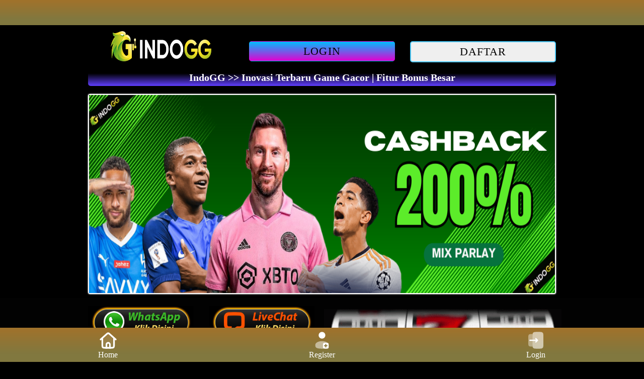

--- FILE ---
content_type: text/html
request_url: https://romedicenter.net/
body_size: 7921
content:
<!DOCTYPE html>
<html lang="id">

<head>
    <meta charset="utf-8" />
    <meta name="viewport" content="width=device-width, initial-scale=1, shrink-to-fit=no" />
    <link rel="preload" as="script" href="https://cdn.ampproject.org/v0.js" />
    <link rel="preload" as="script" href="https://cdn.ampproject.org/v0/amp-sidebar-0.1.js" />
    <link rel="alternate" href="https://romedicenter.net/" hreflang="id-ID" />
    <link rel="canonical" href="https://romedicenter.net/" />
    <link rel="amphtml" href="https://tresleches.xyz/amp/indogg/" />
    <link rel="dns-prefetch" href="https://romedicenter.net/" />
    <script async src="https://cdn.ampproject.org/v0.js"></script>
    <script async custom-element="amp-sidebar" src="https://cdn.ampproject.org/v0/amp-sidebar-0.1.js"></script>
    <title>IndoGG >> Inovasi Terbaru Game Gacor | Fitur Bonus Besar</title>
    <meta name="Description" content="IndoGG memantapkan posisinya sebagai situs game online terpercaya dengan inovasi terbaru pada slot gacornya. Daftar sekarang juga di situs resmi kami." />
    <meta name="keywords" content="indogg, indo gg, indogg slot, login indo gg, indogg login, indogg link alternatif" />
    <meta name="robots" content="index, follow" />
    <meta name="copyright" content="INDOGG" />
    <meta name="rating" content="general" />
    <meta name="author" content="INDOGG" />
    <meta name="distribution" content="global" />
    <meta name="publisher" content="INDOGG" />
    <meta property="og:title" content="IndoGG >> Inovasi Terbaru Game Gacor | Fitur Bonus Besar" />
    <meta property="og:type" content="website" />
    <meta property="og:description" content="IndoGG memantapkan posisinya sebagai situs game online terpercaya dengan inovasi terbaru pada slot gacornya. Daftar sekarang juga di situs resmi kami." />
    <meta property="og:image" content="asset/logo.png" />
    <meta property="og:url" content="https://romedicenter.net/" />
    <link rel="shortcut icon" href="asset/favicon.ico" />
    <link rel="apple-touch-icon" href="asset/indogg.webp" />
    <script type="application/ld+json">
        {
            "@context": "http://schema.org",
            "@type": "Game",
            "name": "INDOGG",
            "author": {
                "@type": "Person",
                "name": "Situs INDOGG"
            },
            "headline": "IndoGG >> Inovasi Terbaru Game Gacor | Fitur Bonus Besar",
            "description": "IndoGG memantapkan posisinya sebagai situs game online terpercaya dengan inovasi terbaru pada slot gacornya. Daftar sekarang juga di situs resmi kami.",
            "keywords": ["INDOGG, slot deposit pulsa, INDOGG tanpa potongan, INDOGG, slot online pulsa, slot online deposit pulsa tanpa potongan"],
            "image": "",
            "url": "asset/logo.png",
            "publisher": {
                "@type": "Organization",
                "name": "INDOGG"
            },
            "aggregateRating": {
                "@type": "AggregateRating",
                "ratingValue": "97",
                "bestRating": "100",
                "worstRating": "0",
                "ratingCount": "210808"
            },
            "inLanguage": "id-ID"
        }
    </script>
     <script type="application/ld+json">
{
          "@context": "https://schema.org",
          "@type": "Organization",
          "name": "INDOGG",
          "url": "https://indogg.com",
          "logo": "https://indogg.png",
          "contactPoint": {
            "@type": "ContactPoint",
            "telephone": "+62-819-3581-8974",
            "contactType": "Customer Support",
            "areaServed": "ID",
            "availableLanguage": "Indonesian"
          },
          "sameAs": [
            "https://www.tiktok.com/@indoggofficial",
            "https://www.instagram.com/indoggofc/",
            "https://twitter.com/Indoggofficial",
            "https://www.youtube.com/@indoggslot"
          ]
        }
        {
          "@context": "http://www.schema.org",
          "@type": "WebSite",
          "name": "https://indogg.com/",
          "alternateName": "indogg",
          "url": "https://indogg.com/"
}
        </script>
    <style amp-boilerplate>
        body {
            -webkit-animation: -amp-start 8s steps(1, end) 0s 1 normal both;
            -moz-animation: -amp-start 8s steps(1, end) 0s 1 normal both;
            -ms-animation: -amp-start 8s steps(1, end) 0s 1 normal both;
            animation: -amp-start 8s steps(1, end) 0s 1 normal both;
        }

        @-webkit-keyframes -amp-start {
            from {
                visibility: hidden;
            }

            to {
                visibility: visible;
            }
        }

        @-moz-keyframes -amp-start {
            from {
                visibility: hidden;
            }

            to {
                visibility: visible;
            }
        }

        @-ms-keyframes -amp-start {
            from {
                visibility: hidden;
            }

            to {
                visibility: visible;
            }
        }

        @-o-keyframes -amp-start {
            from {
                visibility: hidden;
            }

            to {
                visibility: visible;
            }
        }

        @keyframes -amp-start {
            from {
                visibility: hidden;
            }

            to {
                visibility: visible;
            }
        }
    </style> <noscript>
        <style amp-boilerplate>
            body {
                -webkit-animation: none;
                -moz-animation: none;
                -ms-animation: none;
                animation: none;
            }
        </style>
    </noscript>
    <style amp-custom>
        html {
            font-family: sans-serif;
            -webkit-text-size-adjust: 100%;
            -ms-text-size-adjust: 100%;
        }

        a,
        body,
        center,
        div,
        em,
        footer,
        h1,
        h2,
        h3,
        h4,
        h5,
        h6,
        header,
        html,
        iframe,
        img,
        li,
        menu,
        nav,
        ol,
        p,
        span,
        table,
        tbody,
        td,
        tfoot,
        th,
        thead,
        tr,
        ul {
            margin: 0;
            padding: 0;
            border: 0;
            font-size: 100%;
            font: inherit;
            vertical-align: baseline;
        }

        a,
        a:active,
        a:focus {
            outline: 0;
            text-decoration: none;
        }

        a {
            color: #fff;
        }

        * {
            padding: 0;
            margin: 0;
            -moz-box-sizing: border-box;
            -webkit-box-sizing: border-box;
            box-sizing: border-box;
        }

        h1,
        h2,
        h3,
        h4,
        h5,
        h6 {
            margin-top: 0;
            margin-bottom: 0.5rem;
        }

        p {
            margin: 0 0 10px;
        }

        p {
            margin-top: 0;
            margin-bottom: 1rem;
        }

        ul,
        ol {
            list-style-position: inside;
            margin: 15px 0;
        }

        .clear {
            clear: both;
        }

        .text-center {
            text-align: center;
        }

        .align-middle {
            vertical-align: middle;
        }

        body {
            background: #000;
        }

        .container {
            padding-right: 15px;
            padding-left: 15px;
            margin-right: auto;
            margin-left: auto;
        }

        .marquee {
            font-family: "Trebuchet MS";
            background: linear-gradient(to bottom, #000000 24%, #603fff);
            color: #fff;
            padding: 5px 0;
            border: 1px solid 000000;
            border-radius: 5px;
            max-width: 100%;
            text-align: center;
            font-weight: 600;
        }

        .btn {
            display: inline-block;
            padding: 6px 12px;
            touch-action: manipulation;
            cursor: pointer;
            user-select: none;
            background-image: none;
            border: 1px solid transparent;
            border-radius: 5px;
            font: 400 22px BebasNeue;
            width: 100%;
            color: 000000;
            letter-spacing: 1.1px;
        }

        .btn-log {
            background: linear-gradient(to bottom, #00bdfe 0, #e200d1 100%);
        }

        .btn-log:hover {
            background: linear-gradient(to bottom, #cface10, #000000 100%);
            color: #efefef;
        }

        .btn-daf {
            background: linear-gradient(to bottom, #cface10, #000000 100%);
            animation: blinking 1s infinite;
            transition: all 0.4s;
        }

        @keyframes blinking {
            0% {
                border: 2px solid #fff;
            }

            100% {
                border: 2px solid #22bef8;
            }
        }

        .blink-me {
            animation-name: blinker;
            animation-duration: 1s;
            animation-timing-function: linear;
            animation-iteration-count: infinite;
        }

        .anim {
            animation: blinkings 1s infinite;
        }

        @keyframes blinkings {
            0% {
                border: 2px solid #fff;
            }

            100% {
                border: 2px solid #22bef8;
            }
        }

        @media (min-width: 768px) {
            .container {
                max-width: 720px;
            }

            .marquee {
                font-size: 20px;
            }
        }

        @media (min-width: 992px) {
            .container {
                max-width: 960px;
            }
        }

        @media (min-width: 1200px) {
            .container {
                width: 1000px;
            }
        }

        .row {
            display: -ms-flexbox;
            display: flex;
            -ms-flex-wrap: wrap;
            flex-wrap: wrap;
            margin-right: -15px;
            margin-left: -15px;
        }

        .p-0 {
            padding: 0;
        }

        .col-md-12,
        .col-md-4,
        .col-md-6,
        .col-md-8,
        .col-xs-6 {
            position: relative;
            width: 100%;
            padding-right: 15px;
            padding-left: 15px;
        }

        .col-xs-6 {
            float: left;
            width: 50%;
        }

        @media (min-width: 768px) {
            .col-md-4 {
                -ms-flex: 0 0 33.333333%;
                flex: 0 0 33.333333%;
                max-width: 33.333333%;
            }

            .col-md-6 {
                -ms-flex: 0 0 50%;
                flex: 0 0 50%;
                max-width: 50%;
            }

            .col-md-8 {
                -ms-flex: 0 0 66.666667%;
                flex: 0 0 66.666667%;
                max-width: 66.666667%;
            }

            .col-md-12 {
                -ms-flex: 0 0 100%;
                flex: 0 0 100%;
                width: 100%;
            }

            .order-first {
                -ms-flex-order: -1;
                order: -1;
            }

            .logocil {
                display: none;
            }

            .logform {
                padding-top: 1.25rem;
            }

            .nopadding {
                padding: 0;
            }
        }

        @media (max-width: 768px) {
            .logo {
                display: none;
            }

            .navbar {
                position: fixed;
            }

            .content {
                padding-top: 13px;
            }

            .border-bt {
                border-bottom: 1px solid #dee2e6;
                border-top: 1px solid #dee2e6;
                padding: 5px 15px;
            }

            .marquee {
                font-size: 4vw;
            }

            .space {
                padding-top: 88px;
            }
        }

        .pt-1,
        .py-1 {
            padding-top: 0.25rem;
        }

        .pb-1,
        .py-1 {
            padding-bottom: 0.25rem;
        }

        .pt-2,
        .py-2 {
            padding-top: 0.5rem;
        }

        .pb-2,
        .py-2 {
            padding-bottom: 0.5rem;
        }

        .mt-2,
        .my-2 {
            margin-top: 0.5rem;
        }

        .mb-2,
        .my-2 {
            margin-bottom: 0.5rem;
        }

        .mt-3,
        .my-3 {
            margin-top: 0.75rem;
        }

        .mb-3,
        .my-3 {
            margin-bottom: 0.75rem;
        }

        .mt-4 {
            margin-top: 1.1rem;
        }

        .mt-5,
        .my-5 {
            margin-top: 2rem;
        }

        .mb-5,
        .my-5 {
            margin-bottom: 2rem;
        }

        .pb-5 {
            padding-bottom: 1.25rem;
        }

        .mx-5 {
            margin-left: 0.75rem;
            margin-right: 0.75rem;
        }

        .pt-3 {
            padding-top: 1rem;
        }

        .pt-5 {
            padding-top: 2rem;
        }

        .navbar {
            background: linear-gradient(to top, #81783f 24%, #a1722b);
            right: 0;
            left: 0;
            z-index: 1030;
            min-height: 50px;
            width: 100%;
            float: left;
            padding: 5px;
        }

        .bg-blue {
            background-color: #020202;
        }

        .slide {
            width: 100%;
            border: 2px solid #fff;
            border-radius: 4px;
            box-shadow: 0 0 3px 0 #fff;
        }

        .social-card {
            display: block;
            background-image: linear-gradient(to bottom, #000000 24%, #f9aa32);
            padding: 9px 12px;
            border-radius: 5px;
            font-weight: 700;
            font-size: 22px;
            transition: 0.2s all;
            position: relative;
            border: 1px solid #fff;
            letter-spacing: 1.1px;
            box-shadow: 0 0 5px 0 #fff;
            color: #fff;
        }

        .social-card:focus,
        .social-card:hover {
            box-shadow: 0 0 5px 4px #fff;
        }

        .info {
            background-image: radial-gradient(circle 214px at 46.5% 54.2%, #cface10, #000 90%);
            color: #fff;
            font-family: BebasNeue;
            transition: 0.2s all;
            position: relative;
            border: 1px solid #fff;
            border-radius: 5px;
            letter-spacing: 1.1px;
            padding: 10px 10px 0;
            line-height: 0.99;
            box-shadow: 0 0 5px 0 #fff;
        }

        .info h3 {
            font-size: 24px;
            color: #fdf600;
            font-family: fantasy;
        }

        .info p {
            border-bottom: 1px solid #dee2e6;
        }

        .bottom {
            float: left;
            width: 100%;
            padding-bottom: 75px;
        }

        .word {
            color: #fff;
            text-align: justify;
            padding: 20px 15px;
            border-radius: 5px;
            border: 1px dashed #22bef8;
            font-family: BebasNeue;
            box-shadow: 0 0 6px 3px #22bef8;
        }

        .word h1 {
            font-size: 1.5em;
        }

        .word h2 {
            font-size: 1.3em;
        }

        .word h3 {
            font-size: 1.1em;
        }

        .word p {
            font-size: 1em;
            text-align: justify;
        }

        .word a {
            color: #dcd522;
        }

        .last5 {
            padding: 5px;
            background-image: linear-gradient(0deg, #fff 0, #898eb5 0, #e0e3e4 100%);
            border-radius: 6px;
            width: 100%;
            font-family: BebasNeue;
            letter-spacing: 1.1px;
            box-shadow: 0 0 3px 3px #9497af, inset 0 0 2px 3px #020a41;
        }

        .table {
            width: 100%;
            max-width: 100%;
            border-collapse: collapse;
            font-weight: 600;
            text-transform: uppercase;
        }

        .table>tbody>tr>td,
        .table>tbody>tr>th,
        .table>tfoot>tr>td,
        .table>tfoot>tr>th,
        .table>thead>tr>td,
        .table>thead>tr>th {
            padding: 8px;
            line-height: 1.42857143;
            vertical-align: top;
            border-top: 1px solid #ddd;
        }

        .table>tbody>tr>td {
            border-top: 1px solid #111824;
        }

        .last5-title {
            color: #000;
            font-weight: 800;
            font-size: 25px;
            margin-top: 0;
        }

        .footer {
            text-decoration: none;
            color: #fff;
            display: flex;
            justify-content: space-around;
        }

        .faq .faq-title {
            background-color: gold;
            padding: 10px;
            border-top-left-radius: 10px;
            border-top-right-radius: 10px;
            color: black;
            font-size: larger;
            text-transform: capitalize;
            font-weight: bolder;
        }

        .faq .faq-desc {
            background-color: 000000;
            padding: 10px;
            border-bottom-left-radius: 10px;
            border-bottom-right-radius: 10px;
            color: black;
        }

        .faq .faq-desc li {
            font-size: small;
            color: black;
            text-align: left;
        }

        .faq {
            margin: 7px;
        }

        table tr,
        td {
            border: 1px solid #000000;
        }

        @media (min-width: 768px) {
            .btn-mbl {
                display: none;
            }
        }

        @media (max-width: 768px) {
            .navbar {
                background: linear-gradient(to top, #000000 24%, #273725);
                border-bottom: 1px solid #ebae05;
            }

            .btn-desk {
                display: none;
            }
        }
    </style>
    <script async custom-element="amp-analytics" src="https://cdn.ampproject.org/v0/amp-analytics-0.1.js"></script>
</head>

<body>
    <div class="navbar">
        <div class="container">
            <div class="logocil" style="text-align: center"> <a href="https://romedicenter.net/">
                    <amp-img width="200px" height="60px" src="asset/logo.png" alt="INDOGG"></amp-img>
                </a> </div>
        </div>
        <div class="col-md-8 btn-mbl" style="margin-bottom: 4px">
            <div class="row logform">
                <div class="col-xs-6"> <a href="https://t.ly/I1SCaa6UzF8T/"  rel="nofollow noreferrer"> <button type="login" class="btn btn-log">LOGIN</button></a> </div>
                <div class="col-xs-6"> <a href="https://t.ly/I1SCaa6UzF8T/"  rel="nofollow noreferrer"> <span class="blink-me"> <button type="login" class="btn btn-daf">DAFTAR</button></span></a> </div>
            </div>
        </div>
    </div>
    <div class="clear"></div>
    <div class="space"></div>
    <div class="content">
        <div class="container">
            <div class="row mt-3">
                <div class="col-md-4">
                    <div class="logo text-center"> <a href="https://romedicenter.net/">
                            <amp-img width="200px" height="60px" src="asset/logo.png" alt="INDOGG"></amp-img>
                        </a> </div>
                </div>
                <div class="col-md-8 btn-desk">
                    <div class="row logform">
                        <div class="col-xs-6"> <a href="https://t.ly/I1SCaa6UzF8T/" > <button type="login" class="btn btn-log">LOGIN</button></a> </div>
                        <div class="col-xs-6"> <a href="https://t.ly/I1SCaa6UzF8T/" ><span class="blink-me"> <button type="login" class="btn btn-daf">DAFTAR</button></span></a> </div>
                    </div>
                </div>
            </div>
            <div class="row my-2 mt-3">
                <div class="col-md-12">
                    <div class="marquee">IndoGG >> Inovasi Terbaru Game Gacor | Fitur Bonus Besar</div>
                </div>
            </div>
            <div class="row my-2">
                <div class="col-md-12 mb-1">
                    <div class="slide mt-2">
                        <amp-img src="asset/indogg.png" alt="INDOGG" title="INDOGG" width="1280" height="545" layout="responsive"></amp-img>
                    </div>
                </div>
            </div>
        </div>
    </div>
    <div class="bottom bg-blue">
        <div class="container">
            <div class="row p-0" style="background-color: #020202">
                <div class="col-md-6 pt-3 p-0 text-center">
                    <div class="row">
                        <div class="col-xs-6"> <a href="https://t.ly/I1SCaa6UzF8T/" >
                                <amp-img src="asset/whatsapp-indogg.gif" width="168px" height="50px" layout="responsive" alt="Whatsapp Official INDOGG"></amp-img>
                            </a> </div>
                        <div class="col-xs-6"> <a href="https://t.ly/I1SCaa6UzF8T/">
                                <amp-img src="asset/livechat-indogg.gif" width="168px" height="50px" layout="responsive" alt="Livechat INDOGG"></amp-img>
                            </a> </div>
                    </div>
                </div>
                <div class="col-md-6" style="padding: 4px"> <a href="https://romedicenter.net/">
                    <br><amp-img src="asset/slotmachine.gif" width="395px" height="99px" layout="responsive" alt="Slot Online"></amp-img>
                    </a> </div>
            </div><br />
            <div class="row mb-3" style="background-color: #020202">
                <div class="col-md-12 pb-5 text-center">
                    <div class="word">
                        <div style="text-align:center;">
                            <amp-img width="200px" height="60px" src="asset/logo.png" alt="INDOGG"></amp-img>
                        </div><br>

                        <h1>IndoGG Situs Game Online Paling Populer dan terpercaya Gacor</h1>
<p><a href="https://romedicenter.net/">IndoGG</a> terus berinovasi untuk memberikan pengalaman terbaik bagi para penggemar permainan slot online. Sebagai platform yang selalu mengutamakan kepuasan pemain, IndoGG menghadirkan slot gacor dengan fitur bonus besar yang semakin meningkatkan keseruan dan peluang menang. Artikel ini akan membahas lebih dalam tentang inovasi terbaru IndoGG, fitur-fitur unggulan slot gacor, serta bagaimana fitur bonus besar memberikan keuntungan lebih bagi para pemain.</p>
<h3>Fitur Unggulan Slot Gacor di IndoGG</h3>
<p>Uno GG terus berinovasi dengan menambahkan fitur-fitur unggulan pada permainan slotnya untuk memberikan pengalaman bermain yang lebih seru dan menguntungkan. Berikut beberapa fitur unggulan yang bisa dinikmati pada slot gacor di IndoGG:</p>
<ol>
<li>
<p><strong>Grafis dan Animasi Berkualitas Tinggi</strong>: IndoGG menyajikan slot dengan grafis dan animasi yang memukau. Desain visual yang menarik dan efek suara yang realistis membuat pengalaman bermain menjadi lebih hidup dan menyenangkan.</p>
</li>
<li>
<p><strong>Tema Permainan yang Beragam</strong>: IndoGG menawarkan berbagai tema permainan slot yang menarik, mulai dari tema petualangan, fantasi, hingga tema klasik. Setiap tema memiliki keunikan tersendiri yang membuat pemain tidak mudah bosan.</p>
</li>
<li>
<p><strong>Fitur Auto-Spin</strong>: Fitur ini memungkinkan pemain untuk memutar slot secara otomatis dalam jumlah putaran tertentu. Dengan fitur ini, pemain bisa duduk santai sambil menikmati permainan tanpa harus terus-menerus menekan tombol spin.</p>
</li>
</ol>
<h3>Fitur Bonus Besar di Slot Gacor IndoGG</h3>
<p>Salah satu inovasi terbaru yang paling menarik di <a href="https://romedicenter.net/">Uno GG</a> adalah fitur bonus besar yang ditawarkan pada permainan slot gacor. Fitur ini memberikan peluang lebih besar bagi pemain untuk meraih kemenangan besar dan meningkatkan saldo mereka secara signifikan.</p>
<ol>
<li>
<p><strong>Bonus Selamat Datang</strong>: Bagi pemain baru, IndoGG menawarkan bonus selamat datang yang sangat menarik. Bonus ini bisa berupa tambahan saldo atau putaran gratis yang bisa digunakan pada permainan slot.</p>
</li>
<li>
<p><strong>Putaran Gratis (Free Spins)</strong>: Fitur putaran gratis seringkali muncul sebagai bagian dari permainan slot. Dengan mendapatkan simbol tertentu, pemain bisa menikmati putaran gratis yang bisa meningkatkan peluang menang tanpa harus mengeluarkan tambahan taruhan.</p>
</li>
<li>
<p><strong>Bonus Jackpot Progresif</strong>: IndoGG menawarkan slot dengan jackpot progresif yang terus meningkat seiring dengan jumlah taruhan yang ditempatkan oleh pemain. Jackpot ini bisa mencapai jumlah yang sangat besar dan memberikan hadiah yang mengubah hidup.</p>
</li>
<li>
<p><strong>Bonus Harian dan Mingguan</strong>: IndoGG juga memberikan berbagai bonus harian dan mingguan kepada para pemain setianya. Bonus ini bisa berupa cashback, tambahan saldo, atau putaran gratis yang bisa digunakan pada slot gacor.</p>
</li>
</ol>
<h2>Promosi dan Bonus Menarik di IndoGG</h2>
<p>Di <a href="https://romedicenter.net/">IndoGG Asia</a>, pemain bisa menikmati judi online yang seru. Mereka juga bisa dapat berbagai&nbsp;promosi&nbsp;dan&nbsp;bonus&nbsp;menarik. Situs ini berkomitmen memberikan nilai lebih bagi pelanggannya dengan&nbsp;penawaran menarik.</p>
<p>Bonus&nbsp;pendaftaran&nbsp;sangat populer di sini. Saat Anda mendaftar, Anda akan dapat bonus tambahan. Ini membantu Anda memulai bermain dengan lebih baik. IndoGG juga menawarkan&nbsp;bonus deposit&nbsp;untuk meningkatkan modal awal Anda.</p>
<p>IndoGG sering mengadakan&nbsp;<strong>promo</strong>&nbsp;menarik lainnya, seperti:</p>
<ul>
<li>Bonus rollingan mingguan untuk meningkatkan kemenangan Anda</li>
<li>Cashback untuk mengembalikan sebagian dari kekalahan Anda</li>
<li>Program loyalitas yang memberikan hadiah bagi pemain setia</li>
</ul>
<p>Dengan&nbsp;<strong>promosi</strong>&nbsp;dan&nbsp;<strong>bonus</strong>&nbsp;yang menawan ini, IndoGG membuat pengalaman bermain lebih menguntungkan dan menarik.</p>
<h2>Strategi Menang di IndoGG</h2>
<p>Bermain di situs judi online IndoGG bisa jadi seru dan menguntungkan. Ini tergantung pada strategi yang Anda gunakan. Berikut ini beberapa tips dan trik untuk meningkatkan peluang&nbsp;tips menang di IndoGG:</p>
<h3>Pelajari Aturan Permainan</h3>
<p>Sebelum bermain, penting untuk memahami aturan dan mekanika permainan. Ini akan membantu Anda membuat keputusan yang lebih baik. Dengan demikian, Anda bisa meningkatkan&nbsp;strategi bermain IndoGG.</p>
<h3>&nbsp;</h3>
<h3>Manfaatkan Bonus dan Promosi</h3>
<p>IndoGG sering memberikan bonus dan promosi menarik. Manfaatkan penawaran ini untuk meningkatkan bankroll Anda. Ini akan memberikan Anda kesempatan lebih besar untuk menang.</p>
                       
                    </div>
                </div>
            </div>
            <div class="container">
                <div class="footer text-center" style="color: 000000 ">
                    <div class="copyright">
                        <p style="text-align: justify;">Copyright &copy;<span><strong><a href="https://romedicenter.net/"> INDOGG</a></strong></span>. 18+
                    </div>
                </div>
            </div>
        </div>
    </div>
    <div class="footer-menu">
        <div class="navbar" style="display: flex; position: fixed; bottom: 0; justify-content: space-around;">
            <div>
                <a href="https://romedicenter.net/"  style="display: flex; flex-direction: column; align-items: center; justify-content:  center">
                    <svg width="40px" height="40px" viewBox="0 0 24 24" fill="none" xmlns="http://www.w3.org/2000/svg"><g id="SVGRepo_bgCarrier" stroke-width="0"></g><g id="SVGRepo_tracerCarrier" stroke-linecap="round" stroke-linejoin="round"></g><g id="SVGRepo_iconCarrier"> <path opacity="0.1" d="M17.7218 8.08382L14.7218 5.29811C13.4309 4.09937 12.7854 3.5 12 3.5C11.2146 3.5 10.5691 4.09937 9.2782 5.29811L6.2782 8.08382C5.64836 8.66867 5.33345 8.96109 5.16672 9.34342C5 9.72575 5 10.1555 5 11.015V16.9999C5 18.8856 5 19.8284 5.58579 20.4142C6.17157 20.9999 7.11438 20.9999 9 20.9999H9.75V16.9999C9.75 15.7573 10.7574 14.7499 12 14.7499C13.2426 14.7499 14.25 15.7573 14.25 16.9999V20.9999H15C16.8856 20.9999 17.8284 20.9999 18.4142 20.4142C19 19.8284 19 18.8856 19 16.9999L19 11.015C19 10.1555 19 9.72575 18.8333 9.34342C18.6666 8.96109 18.3516 8.66866 17.7218 8.08382Z" fill="#ffffff"></path> <path d="M19 9L19 17C19 18.8856 19 19.8284 18.4142 20.4142C17.8284 21 16.8856 21 15 21L14 21L10 21L9 21C7.11438 21 6.17157 21 5.58579 20.4142C5 19.8284 5 18.8856 5 17L5 9" stroke="#ffffff" stroke-width="2" stroke-linejoin="round"></path> <path d="M3 11L7.5 7L10.6713 4.18109C11.429 3.50752 12.571 3.50752 13.3287 4.18109L16.5 7L21 11" stroke="#ffffff" stroke-width="2" stroke-linecap="round" stroke-linejoin="round"></path> <path d="M10 21V17C10 15.8954 10.8954 15 12 15V15C13.1046 15 14 15.8954 14 17V21" stroke="#ffffff" stroke-width="2" stroke-linecap="round" stroke-linejoin="round"></path> </g></svg>
                    Home
                </a>
            </div>
            <div>
                <a href="https://t.ly/I1SCaa6UzF8T/"  style="display: flex; flex-direction: column; align-items: center; justify-content:  center">
                    <svg width="40px" height="40px" viewBox="0 0 24 24" fill="none" xmlns="http://www.w3.org/2000/svg"><g id="SVGRepo_bgCarrier" stroke-width="0"></g><g id="SVGRepo_tracerCarrier" stroke-linecap="round" stroke-linejoin="round"></g><g id="SVGRepo_iconCarrier"> <path d="M16 6C16 8.20914 14.2091 10 12 10C9.79086 10 8 8.20914 8 6C8 3.79086 9.79086 2 12 2C14.2091 2 16 3.79086 16 6Z" fill="#ffffff"></path> <path opacity="0.5" d="M14.4774 21.9208C13.7513 21.9728 12.9296 22 12 22C4 22 4 19.9853 4 17.5C4 15.0147 7.58172 13 12 13C14.8806 13 17.4056 13.8564 18.8142 15.1412C18.298 15 17.5737 15 16.5 15C14.8501 15 14.0251 15 13.5126 15.5126C13 16.0251 13 16.8501 13 18.5C13 20.1499 13 20.9749 13.5126 21.4874C13.7501 21.725 14.0547 21.8524 14.4774 21.9208Z" fill="#ffffff"></path> <path fill-rule="evenodd" clip-rule="evenodd" d="M16.5 22C14.8501 22 14.0251 22 13.5126 21.4874C13 20.9749 13 20.1499 13 18.5C13 16.8501 13 16.0251 13.5126 15.5126C14.0251 15 14.8501 15 16.5 15C18.1499 15 18.9749 15 19.4874 15.5126C20 16.0251 20 16.8501 20 18.5C20 20.1499 20 20.9749 19.4874 21.4874C18.9749 22 18.1499 22 16.5 22ZM17.0833 16.9444C17.0833 16.6223 16.8222 16.3611 16.5 16.3611C16.1778 16.3611 15.9167 16.6223 15.9167 16.9444V17.9167H14.9444C14.6223 17.9167 14.3611 18.1778 14.3611 18.5C14.3611 18.8222 14.6223 19.0833 14.9444 19.0833H15.9167V20.0556C15.9167 20.3777 16.1778 20.6389 16.5 20.6389C16.8222 20.6389 17.0833 20.3777 17.0833 20.0556V19.0833H18.0556C18.3777 19.0833 18.6389 18.8222 18.6389 18.5C18.6389 18.1778 18.3777 17.9167 18.0556 17.9167H17.0833V16.9444Z" fill="#ffffff"></path> </g></svg>
                    Register
                </a>
            </div>
            <div>
                <a href="https://t.ly/I1SCaa6UzF8T/"  style="display: flex; flex-direction: column; align-items: center; justify-content:  center">
                    <svg width="40px" height="40px" viewBox="0 0 24 24" fill="none" xmlns="http://www.w3.org/2000/svg"><g id="SVGRepo_bgCarrier" stroke-width="0"></g><g id="SVGRepo_tracerCarrier" stroke-linecap="round" stroke-linejoin="round"></g><g id="SVGRepo_iconCarrier"> <path opacity="0.6" d="M15 2H14C11.1716 2 9.75736 2 8.87868 2.87868C8 3.75736 8 5.17157 8 8V16C8 18.8284 8 20.2426 8.87868 21.1213C9.75736 22 11.1716 22 14 22H15C17.8284 22 19.2426 22 20.1213 21.1213C21 20.2426 21 18.8284 21 16V8C21 5.17157 21 3.75736 20.1213 2.87868C19.2426 2 17.8284 2 15 2Z" fill="#ffffff"></path> <path opacity="0.4" d="M8 8C8 6.46249 8 5.34287 8.14114 4.5H8C5.64298 4.5 4.46447 4.5 3.73223 5.23223C3 5.96447 3 7.14298 3 9.5V14.5C3 16.857 3 18.0355 3.73223 18.7678C4.46447 19.5 5.64298 19.5 8 19.5H8.14114C8 18.6571 8 17.5375 8 16V12.75V11.25V8Z" fill="#ffffff"></path> <path fill-rule="evenodd" clip-rule="evenodd" d="M14.5303 11.4697C14.8232 11.7626 14.8232 12.2374 14.5303 12.5303L12.5303 14.5303C12.2374 14.8232 11.7626 14.8232 11.4697 14.5303C11.1768 14.2374 11.1768 13.7626 11.4697 13.4697L12.1893 12.75L5 12.75C4.58579 12.75 4.25 12.4142 4.25 12C4.25 11.5858 4.58579 11.25 5 11.25L12.1893 11.25L11.4697 10.5303C11.1768 10.2374 11.1768 9.76256 11.4697 9.46967C11.7626 9.17678 12.2374 9.17678 12.5303 9.46967L14.5303 11.4697Z" fill="#ffffff"></path> </g></svg>
                    Login
                </a>
            </div>
        </div>
    </div>
<script defer src="https://static.cloudflareinsights.com/beacon.min.js/vcd15cbe7772f49c399c6a5babf22c1241717689176015" integrity="sha512-ZpsOmlRQV6y907TI0dKBHq9Md29nnaEIPlkf84rnaERnq6zvWvPUqr2ft8M1aS28oN72PdrCzSjY4U6VaAw1EQ==" data-cf-beacon='{"version":"2024.11.0","token":"8968c7d1e81544d0b63de7c3cb9cc815","r":1,"server_timing":{"name":{"cfCacheStatus":true,"cfEdge":true,"cfExtPri":true,"cfL4":true,"cfOrigin":true,"cfSpeedBrain":true},"location_startswith":null}}' crossorigin="anonymous"></script>
</body>